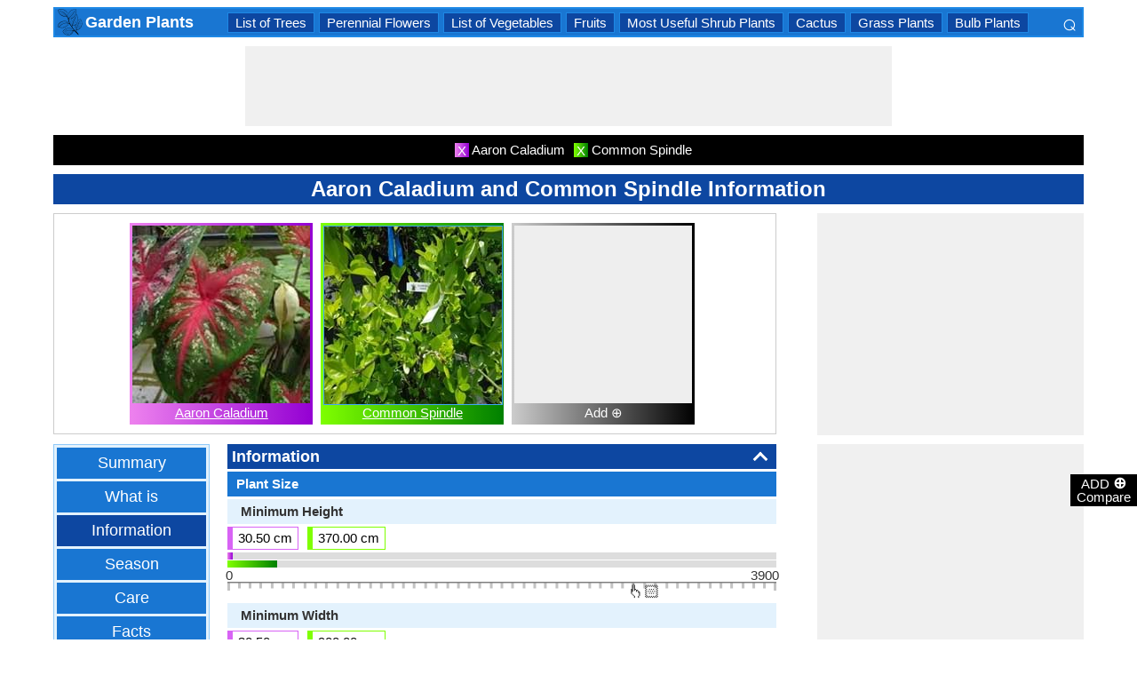

--- FILE ---
content_type: text/html; charset=utf-8
request_url: https://gardenplants.comparespecies.com/en/aaron-caladium-and-common-spindle-information/comparison-820-1753-4
body_size: 22881
content:


<!DOCTYPE html>
<html id="HTMLSiteMaster" lang="en" xmlns="http://www.w3.org/1999/xhtml" itemscope="" itemtype="http://schema.org/WebPage" prefix="og: http://ogp.me/ns#">
<head id="Head1"><meta property="og:type" content="website" /><meta property="og:image:width" content="300" /><meta property="og:image:height" content="300" /><meta name="twitter:card" content="summary" /><meta name="twitter:site" content="@swapsshah" /><title>
	Aaron Caladium and Common Spindle Information
</title><meta charset="utf-8" /><meta name="viewport" content="width=device-width, initial-scale=1, maximum-scale=6" />
    
    <style>
        .ContentPage{position:relative;width:100%;max-width:1200px;margin:0 auto;padding:0;background-color:#fff}.container{position:relative;width:100%;max-width:1200px;margin:0 auto;padding:0 20px;box-sizing:border-box}.column,.columns{float:left;box-sizing:border-box}.row{margin-bottom:10px}.container .one.column,.container .one.columns{width:2.5%}.container .two.columns{width:9%}.container .three.columns{width:15.5%}.container .four.columns{width:22%}.container .five.columns{width:25.5%}.container .six.columns{width:35%}.container .seven.columns{width:41.5%}.container .eight.columns{width:48%}.container .nine.columns{width:51.5%}.container .ten.columns{width:61%}.container .eleven.columns{width:67.5%}.container .twelve.columns{width:74%}.container .thirteen.columns{width:80.5%}.container .fourteen.columns{width:87%}.container .fifteen.columns{width:93.5%}.container .sixteen.columns{width:100%}.container .one-third.column{width:300px}.container .two-thirds.column{width:-webkit-calc(100% - 4% - 300px);width:-moz-calc(100% - 4% - 300px);width:calc(100% - 4% - 300px)}.container .offset-by-one{padding-left:6.5%}.container .offset-by-two{padding-left:13%}.container .offset-by-three{padding-left:14.5%}.container .offset-by-four{padding-left:26%}.container .offset-by-five{padding-left:32.5%}.container .offset-by-six{padding-left:39%}.container .offset-by-seven{padding-left:45.5%}.container .offset-by-eight{padding-left:52%}.container .offset-by-nine{padding-left:58.5%}.container .offset-by-ten{padding-left:65%}.container .offset-by-eleven{padding-left:71.5%}.container .offset-by-twelve{padding-left:78%}.container .offset-by-thirteen{padding-left:84.5%}.container .offset-by-fourteen{padding-left:91%}.container .offset-by-fifteen{padding-left:97.5%}.one-third-Adjustable-left.column{float:left;margin-right:10px;width:300px}.one-third-Adjustable.column{width:-webkit-calc(100% - 10px - 10px - 300px - 300px);width:-moz-calc(100% - 10px - 10px - 300px - 300px);width:calc(100% - 10px - 10px - 300px - 300px);margin-left:0}.one-third-Adjustable-right.column{float:left;margin-left:10px;width:300px}@media only screen and (min-width:1200px){.column,.columns{margin-left:4%}.column:first-child,.columns:first-child{margin-left:0}.row{margin-bottom:10px}}@media only screen and (max-width:1200px){.column,.columns{margin-left:4%}.column:first-child,.columns:first-child{margin-left:0}.row{margin-bottom:10px}}@media only screen and (min-width:768px) and (max-width:959px){.column,.columns{margin-left:4%}.column:first-child,.columns:first-child{margin-left:0}.row{margin-bottom:10px}.one-third-Adjustable-left.column{float:none;width:100%;margin-bottom:10px;margin-right:0}.one-third-Adjustable.column{width:-webkit-calc(100% - 10px - 300px);width:-moz-calc(100% - 10px - 300px);width:calc(100% - 10px - 300px);margin-left:0}}@media only screen and (max-width:767px){.column,.columns{margin-left:0}.row{margin-bottom:10px}.container .one.column,.container .one.columns,.container .two.columns,.container .three.columns,.container .four.columns,.container .five.columns,.container .six.columns,.container .seven.columns,.container .eight.columns,.container .nine.columns,.container .ten.columns,.container .eleven.columns,.container .twelve.columns,.container .thirteen.columns,.container .fourteen.columns,.container .fifteen.columns,.container .sixteen.columns,.container .one-third.column,.container .two-thirds.column{width:100%;margin-bottom:7px}.container .offset-by-one,.container .offset-by-two,.container .offset-by-three,.container .offset-by-four,.container .offset-by-five,.container .offset-by-six,.container .offset-by-seven,.container .offset-by-eight,.container .offset-by-nine,.container .offset-by-ten,.container .offset-by-eleven,.container .offset-by-twelve,.container .offset-by-thirteen,.container .offset-by-fourteen,.container .offset-by-fifteen{padding-left:0}.one-third-Adjustable-left.column{float:none;width:100%;margin-bottom:10px;margin-right:0}.one-third-Adjustable.column{width:100%;margin-bottom:10px}.one-third-Adjustable-right.column{float:none;margin-bottom:10px;width:100%;margin-left:0}}@media only screen and (min-width:480px) and (max-width:767px){.column,.columns{margin-left:0}.row{margin-bottom:10px}.container .one.column,.container .one.columns,.container .two.columns,.container .three.columns,.container .four.columns,.container .five.columns,.container .six.columns,.container .seven.columns,.container .eight.columns,.container .nine.columns,.container .ten.columns,.container .eleven.columns,.container .twelve.columns,.container .thirteen.columns,.container .fourteen.columns,.container .fifteen.columns,.container .sixteen.columns,.container .one-third.column,.container .two-thirds.column{width:100%;margin-bottom:10px}}.container:after{content:"\20";display:block;height:0;clear:both;visibility:hidden}@media only screen (min-width:1200px){}
    </style>        

   
    <style>
        body{font-size:15px;line-height:15px;color:#333;font-family:Arial}h1,h2,h3,h4{padding:5px 0;margin:0;color:#fff;line-height:24px;background-color:#0d47a1;text-align:center}h1{font-size:24px}h2{font-size:21px}h3{font-size:18px}h4{font-size:15px}p{text-align:justify;line-height:18px;margin:3px 0;-ms-word-wrap:break-word;word-wrap:break-word}a{color:#0d47a1}a:hover{color:#1976d2}img{padding:0;margin:0}table{border-collapse:collapse}table tr,table td,table th{margin:0;padding:0;border:0}select option{background-color:#fff}.DropDown{width:100%;padding:3px;font-size:15px;line-height:1;height:27px;overflow:hidden;background:#fff;border:1px solid #42a5f5;z-index:100;font-weight:700}textarea,input{border:1px #42a5f5 solid}ul{font-size:15px;text-align:left;padding-left:25px;line-height:15px;margin:5px 0}ul li::before{margin-left:-25px;color:#42a5f5;font-size:25px;vertical-align:middle}.Scrl{list-style:none;white-space:nowrap;overflow-x:auto;overflow-y:hidden;padding:0}.Scrl::-webkit-scrollbar{background-color:#ddd}.Scrl::-webkit-scrollbar-track{border:1px solid #fff}.Scrl::-webkit-scrollbar-thumb{background-color:#64b5f6}.Scrl::-webkit-scrollbar-thumb:hover{background-color:#1976d2;border:1px solid #eee}.Scrl::-webkit-scrollbar{height:6px}.header{border:2px solid #1e88e5;overflow:hidden;background-color:#1976d2;justify-content:space-between}.LogoImg{height:30px;width:30px;margin:0 2px}.WN{color:#fff;text-decoration:none;font-size:18px;font-weight:700;display:inline-flex;line-height:30px;white-space:nowrap}.WN:hover{color:#fff}.Flip{transform:scaleX(-1);font-size:27px;margin-right:6px;color:#fff}.SearchDiv{background-color:#1976d2;float:right;padding:3px}.HeaderList{margin-right:10px;margin-left:10px}.footer{border-top:5px solid #8a8181;border-bottom:5px solid #bdbcbc;background:#fff}ul.FooterMenu{margin:0 auto;padding:5px 0;text-align:center;border-top:5px solid #bdbcbc}ul.FooterMenu li{display:inline-table;padding:3px 0}ul.FooterMenu li::before{content:none;margin-left:0;color:#444;font-size:15px}ul.FooterMenu li a{font-size:13px;color:#444;font-weight:700;padding:3px}ul.FooterMenu li a:hover{color:#1976d2}.bgHL{background-color:#ddd}.W100{width:100%}.M3{margin:3px}.MT5{margin-top:5px}.MR5{margin-right:5px}.MR10{margin-right:10px}.MB5{margin-bottom:5px}.MB10{margin-bottom:10px}.ML8{margin-left:8px}.PT5{padding-top:5px}.fnt15{font-size:15px!important}.fnt18{font-size:18px!important}.fnt21{font-size:21px!important}.fr{float:right}.fl{float:left}.displayNone{display:none!important}.displayBlock{display:block!important}.InlineBlock{display:inline-block}.InlineDisplay{display:inline}.NoneDisplay{display:none}.displayFlexEvenly{display:flex;justify-content:space-evenly}.displayFlex{display:flex;justify-content:center}.displayFlexAlignCenter{display:flex;align-items:center}.txtCenter{text-align:center}.txtCenter input[type="checkbox"]{width:15px;height:15px;vertical-align:middle}.txtLeft{text-align:left}.Pointer{cursor:pointer}.clear{clear:both}.bgW{background-color:#fff}.RedCross{color:#f00!important;font-size:26px!important}.box{border:1px solid #ccc;text-align:center;padding:10px}.BoldLink{color:#0d47a1;font-weight:700}.Button{border:1px solid #1976d2;background-color:#0d47a1;text-align:center;font-weight:700;color:#fff;padding:0 20px}.Button:hover{background-color:#1976d2}.contentSection,.morelk,.LinkRowleft,.oneProduct10,.FMPProduct10,.FSPProduct10,#baseProduct10{float:left}ul.SuMn{list-style:none;margin:0 auto;padding:0;text-align:center}ul.SuMn li{display:inline-block;float:none;padding:3px 8px;margin:3px 0;border:1px solid #1e88e5;background-color:#1976d2;margin-right:1px}ul.SuMn li::before{content:none;margin-left:0;color:#fff;font-size:15px}ul.SuMn li:hover{background:#1976d2}ul.SuMn li.selectedli{background:#1976d2}ul.SuMn li a{font-size:15px;color:#fff;text-decoration:none}ul.SuMn li span{font-size:15px;color:#fff;text-decoration:none;font-weight:700}ul.SuMn li.PrevNext{background:#1976d2}.TabBG li{background-color:#0d47a1!important}.FMPProduct10,.FSPProduct10,#baseProduct10{width:100%}.imgProduct10{display:none;height:25px;border:1px solid #42a5f5;width:13%;float:right}.oneProduct10{position:absolute;max-height:242px;overflow-y:auto;overflow-x:hidden;max-width:269px;font-size:14px;line-height:1;z-index:100;background:#fff;color:#000;padding-left:5px;margin-top:27px;cursor:pointer}.OvGridParent{display:flex}.OVGrid{width:100%;max-width:100%;margin-left:20px;display:inline-block}.OVGrid h2,.OVGrid h3,.OVGrid h4{background-color:#e3f2fd;line-height:18px;margin:0 0 3px 0;color:#333;text-align:left}.OVGrid h2{padding:5px 5px;background:#0d47a1;color:#fff;font-size:18px}.OVGrid h3{padding:5px 10px;background:#1976d2;color:#fff;font-size:15px}.OVGrid h4{padding:5px 15px}.OVGrid a{float:right;padding-top:7px}.ProductNamesParent{position:sticky;top:0;z-index:500}.ProductNames{background-color:#000;color:#fff;font-size:15px;line-height:24px;width:inherit;margin:0 auto;text-align:center;padding:5px 0}.ContentCenter{display:flex!important;justify-content:center!important;align-items:center!important}.spec-header{position:relative;width:100%}.up{position:absolute;top:62%;right:12px;transform:translateY(-50%) rotate(-135deg);box-sizing:border-box;height:12px;width:12px;border-style:solid;border-width:0 3px 3px 0;transition:transform 200ms ease-in-out;cursor:pointer;color:#fff}.down{position:absolute;box-sizing:border-box;bottom:4%;height:12px;width:12px;border-style:solid;border-width:0 3px 3px 0;transform:rotate(45deg);transition:border-width 150ms ease-in-out;float:right;margin:0 15px 10px 10px;cursor:pointer;color:#fff;right:-2px}.ChartLinksContainer{background-color:#fce4ec;line-height:26px;border:1px solid #e1e1e1;padding:0 6px;color:#880e4f!important}.ImagesContainer{background:linear-gradient(to right,#ee82ee,#9400d3);padding:3px;display:inline-block;margin-right:5px;margin-bottom:5px}.AddButtonImageContainer{background:linear-gradient(to right,#ccc,#000);color:#fff;padding:3px;cursor:pointer;margin-top:5px}.AddImageButton{line-height:20px}.AddImageBigButton{height:150px;width:150px;background-color:#eee}.chartCanvas{width:500px;border:1px solid #dce8ed}.canvasBorder{border:1px solid #ccc}.visualizationContainer{margin:10px 10px 0 10px}.DownloadIcon{width:30px;height:30px;margin-bottom:-10px}.btnDownload{padding:6px;cursor:pointer;text-align:center;margin:0 2%}.btnCollection{margin:20px 10px 15px 10px}.btnPNG{background-color:#d32f2f;border:solid 1px #b71c1c;color:#fff}.btnJPG{background-color:#7b1fa2;border:solid 1px #4a148c;color:#fff}.btnSVG{background-color:#2e7d32;border:1px solid #1b5e20;color:#fff}.currentDownloadSize{font-weight:bold;border:8px solid #ff9800;padding:5px;margin:0 20px 10px 20px!important}.downloadSize{line-height:24px;padding:5px;margin-bottom:7px;cursor:pointer;margin:0 28px 10px 28px}.SmallTip{width:40px;border:2px solid #ff9800}.Sharediv{line-height:40px;background-color:#424242;color:#fff;font-size:18px}.modal{position:fixed;z-index:500;left:0;top:0;width:100%;height:100%;background-color:rgba(0,0,0,.4)}.modalContent{margin:0 auto;padding:6px;position:relative;background-color:#fafafa;width:fit-content;top:25%}.DownloadModelContent{width:275px;background-color:#fff}.aspectRatioContainer{text-align:left;padding:0}.InputContentTitle{font-size:21px;color:#212121;border-bottom:1px solid #ff9800;padding:2px}.aspectRatioLabel{margin-right:5px;font-weight:normal;font-size:18px}.aspectRatioDropdown{font-size:18px;margin-bottom:10px;width:100%!important}.dropDown{padding:5px;border:1px solid #ff9800;background-color:#fff!important}.sidenav{height:100%;width:0;position:fixed;z-index:2147483647!important;top:30px;right:0;background-color:#555;overflow-x:hidden;transition:.5s;padding-top:80px}.sidenav span{padding-left:5px;text-decoration:none;font-size:15px;transition:.3s}.sidenav .closebtn{position:absolute;top:4px;right:1px;font-size:36px;margin-left:50px;text-decoration:none;cursor:pointer;color:#fff}.oneProductSearch{position:absolute;max-height:242px;overflow-y:auto;overflow-x:hidden;width:228px;background:#fff;padding-left:5px;cursor:pointer}.AddtoCompareFixed{position:fixed;bottom:150px;right:0;z-index:300;text-align:center}.fadingTransition{visibility:hidden}.AddtoCompareFixedInner{padding:3px;background-color:#000;color:#fff;cursor:pointer;width:69px;margin:5px 0 0 0}.MoveTopBtn{border:1px solid #1976d2;background-color:#1976d2;width:100%}.GreyBG{background-color:#ddd}.Product1{background:linear-gradient(to right,#ee82ee,#9400d3)}.Product1Dark{background-color:#753783}.Product2{background:linear-gradient(to right,#7fff00,#008000)}.Product2Dark{background-color:#59b201}.Product3{background:linear-gradient(to right,#f00,#8b0000)}.Product3Dark{background-color:#be1bbe}.Product4{background:linear-gradient(to right,#ffa500,#ff4500)}.Product4Dark{background-color:#d36c46}.Product5{background:linear-gradient(to right,#add8e6,#00008b)}.Product5Dark{background-color:#00008b}.Product6{background-color:#2196f3}.Product6Dark{background-color:#1976d2}.BorderProduct1{border-color:#ee82ee}.BorderProduct2{border-color:#7fff00}.BorderProduct3{border-color:#f00}.BorderProduct4{border-color:#ff7f50}.BorderProduct5{border-color:#00008b}.bar{height:6px;margin:0}.ProdNameDate{width:60px;height:40px;white-space:normal;padding-left:3px;cursor:pointer;line-height:20px;font-size:15px}.ProductCircle{width:16px;height:16px;display:inline-block;margin-left:10px;vertical-align:text-bottom}.RemoveCloseX{text-align:center;vertical-align:middle;line-height:17px;cursor:pointer}.SVList{margin-bottom:10px;border:1px solid;line-height:18px}.SpecValueNumber{line-height:18px;color:#000;border:1px solid;font-size:15px;display:inline-block;margin-right:10px;position:relative;margin-bottom:3px}.SpecValueYesNo{font-size:21px;line-height:18px;color:#000;padding-top:2px;font-weight:bolder;border:1px solid;display:inline-block;margin-bottom:10px;margin-right:5px}.SpecValTextB15{margin-top:0;line-height:18px;border:1px solid;margin-bottom:10px}.SpecValueInner{margin-bottom:10px;border:1px solid;font-size:15px;font-weight:bold;margin-top:0;line-height:18px}.fontNormal{font-weight:normal!important}.morelk{text-align:right;font-weight:700;margin-top:5px}.contentSection{padding:5px 0;text-align:center}.contentSection a{vertical-align:top}.contentSection,.morelk,.imgActual{width:100%}.imgHyperlink{font-size:15px;line-height:18px;font-weight:700;margin:-5px 0 5px;background-color:#fff}.imgActual{background-color:#fff;border:1px solid #42a5f5;height:100%}.imgTwoColumn{width:47%}.Width90to45p{width:90px}.FourthLink{display:inline-block}.LinkRowleft{font-size:15px;line-height:24px;vertical-align:top;padding:0 7px}.LinkRowRight{width:45px}.row-default{background-color:#fff}.row-alternate{background-color:#e3f2fd}.txtContent{background:url(/images/Search.png) left center no-repeat;padding-left:25px;background-color:#fff;font-weight:700}.setHover:hover{font-weight:700}.searchImage{height:30px;width:30px;border:1px solid #42a5f5}.outerSearchDiv{height:32px;margin:1px 0}.info{margin:-20px 8px 0 8px;text-align:left;max-width:65%;display:inline-block;vertical-align:middle;max-height:28px;overflow:hidden}.seacrchBackround{background-color:#bbdefb}.BorderProduct1{border-color:#ee82ee}.ProdNamePanel{white-space:normal;padding-left:10px;cursor:pointer;font-size:16px;font-weight:bold}.ProductImage{padding:3px;display:inline-block;margin-right:5px}.PIImage{width:200px;height:200px;background-color:#eee}.PIOverviewImage{height:200px;background-color:#eee}.PIOverviewImage img{height:200px;width:200px}.PIName{padding:3px 0}.PIName a{color:#fff}.MenuItems{position:sticky;top:0;z-index:200;height:100%;padding-bottom:10px}.MenuItemsTop{top:35px!important}.MenuContainer{background-color:#e3f2fd;overflow:hidden;border:1px solid #90caf9;width:174px}.Menu{margin:0 auto;text-align:center}.Menu li{padding:5px 10px;margin:3px 3px;background:#1976d2}.Menu li:hover{background-color:#0d47a1}.Menu li a{font-size:18px;color:#fff;text-decoration:none;display:inline-block;padding:5px 10px}.Menu .SelectedMenu{background-color:#0d47a1}.H29F{height:29px}.allSb{border:1px solid #42a5f5;color:#42a5f5;font-size:22px;text-align:center;line-height:28px;cursor:pointer}.plCssOv{height:134px!important}.plCssCm{height:142px!important}.Ltx1{float:left;margin:0 5px 0 8px}.Mtx1{font-size:13px;margin:0 8px 0 0;float:right;color:#fff}.opso{width:105px;display:inline-block;margin:0 5px;border:1px solid #42a5f5;text-decoration:none;cursor:pointer;white-space:normal}.opso img{width:100px;height:100px}.oils{color:#fff;height:32px;word-wrap:break-word;background-color:#1976d2;font-weight:700;white-space:normal}.CPS{width:245px;display:inline-block;text-decoration:none;margin:0 5px}.isc{border:1px solid #42a5f5;width:45%;height:45%}.OPS{width:110px;display:inline-block;border:1px solid #42a5f5;cursor:pointer;white-space:normal;text-decoration:none;margin:0 5px}.Protrait{display:none}.OuterProgressBar{height:8px;background-color:#ddd;position:relative;width:100%;margin-bottom:1px}.InnerProgressBar{height:100%}.InnerProgressBarRange{height:100%;display:flex}.InnerMostProgressBarRange{height:100%;display:inline-block}.ProgressMarkers{width:100%;position:relative;margin-bottom:14px;margin-top:16px;background:url('/images/BarImage.png') no-repeat;background-size:100% 100%;height:10px;cursor:pointer}.ThumbPointer{position:absolute;transform:translate(-35%,25%);cursor:pointer;font-size:18px}.MinR{margin-left:-2px;float:left}.MaxR{margin-right:-3px;float:right}.BarProduct1{border-color:#d863f5;border-left:6px solid #d863f5;padding:3px 6px}.BarProduct2{border-color:#7fff00;border-left:6px solid #7fff00;padding:3px 6px}.BarProduct3{border-color:#f00;border-left:6px solid #f00;padding:3px 6px}.BarProduct4{border-color:#ff7f50;border-left:6px solid #ff7f50;padding:3px 6px}.BarProduct5{border-color:#00008b;border-left:6px solid #00008b;padding:3px 6px}.BackVoilet{background:linear-gradient(to right,#ee82ee,#9400d3)}.BackMagenta{background:linear-gradient(to right,#f00,#8b0000)}.BackGreen{background:linear-gradient(to right,#7fff00,#008000)}.BackOrange{background:linear-gradient(to right,#ffa500,#ff4500)}.BackGrey{background:linear-gradient(to right,#ccc,#000);color:#fff}.close{font-family:Arial;cursor:pointer;color:#fff;float:right;font-weight:bold;margin-right:6px;font-size:18px}.PopupHeading{line-height:27px;color:#fff;font-size:21px;font-weight:bold;padding:3px 0;border:1px solid #2196f3;background-color:#0d47a1}.btnPopUP{cursor:pointer;border:1px solid #1976d2;text-align:center;padding:5px 20px;font-weight:700;display:inline-block;background-color:#1976d2;color:#fff}.btnAnchor{color:#fff;text-decoration:none}.btnAnchor:hover,.btnPopUP:hover{color:#fff;background-color:#0d47a1}.PopProductImage{text-align:center;width:fit-content;margin:5px auto;border:2px solid #bbdefb}.GreenTickCross{color:#32cd32}.GreyTickCross{color:#ddd}.RedTickCross{color:#dc143c}.NavyTickCross{color:#303f9f}.DarkGreyTick{color:#555}.DarkGreyCross{color:#555}@media only screen and (max-width:1200px){.oneProduct10{width:256px;float:left;margin-left:-107px}.PIOverviewImage{max-width:500px}}@media only screen and (min-width:768px) and (max-width:959px){.FourthLink{display:none}.MenuContainer{width:100%!important}.PIOverviewImage{max-width:320px}.OvGridParent{flex-direction:column}.OVGrid{margin-left:0}.Menu li{display:inline-block}.opso{width:115px}.CPS{width:280px}.plCssCm{height:155px!important}}@media only screen and (max-width:767px){.imgHyperlink{font-size:15px}.Protrait{display:block}.Width90to45p{width:64px}.FourthLink{display:none}.MenuContainer{width:100%!important}.oneProduct1,.oneProduct2{width:159px}.oneProduct3 .info,.oneProduct4 .info{margin:-48px 0 0 35px}.searchImage{height:29px;width:29px}.oneProduct10 .outerSearchDiv .truncate{width:250px;white-space:nowrap;overflow:hidden;-ms-text-overflow:ellipsis;-o-text-overflow:ellipsis;text-overflow:ellipsis}.HeaderList{margin-right:5px;margin-left:5px}.oneProduct10{width:250px;margin-left:0;float:none}p a{line-height:24px}h1{font-size:21px}.DropDown{width:100%}ul.SuMn li{padding:0 5px}.HeaderList>ul.SuMn li{padding:3px 5px}.imgTwoColumn{width:46%}.box{border:0 solid #ccc;text-align:center;padding:0 5px}.clearwith10inMobile{width:100%;float:left;clear:both;padding:5px 0}.morelk{line-height:28px}.DownloadIcon{width:24px;height:24px;margin-right:5px;margin-bottom:-7px}.btnDownload{font-size:14px;padding:3px 5px}.btnCollection{margin-top:10px;margin-bottom:10px}.Menu li{display:inline-block}.Menu li a{padding:0}.PIOverviewImage{max-width:250px}.OvGridParent{flex-direction:column}.OVGrid{margin-left:0!important}.ProductNamesParent{top:-10px}.More{line-height:24px}.opso{width:110px}.CPS{width:220px}.plCssCm{height:130px!important}}@media only screen and (min-width:480px) and (max-width:767px){.Protrait{display:none}.Width90to45p{width:90px}.FourthLink{display:inline-block}.PIOverviewImage{max-width:400px}.oneProduct10{margin-left:0;float:none;width:458px}p a{line-height:24px}.DropDown{width:100%}.imgTwoColumn{width:46%}.productLink{width:395px}.opso{width:115px}.CPS{width:230px}}
    </style>        

    
    <style>
        .ResAdHR{width:728px;height:90px;margin:0 auto;text-align:center;background-color:#f0f0f0;clear:both}.ResInsHR{width:728px;height:90px}.ResAdHH{width:728px;height:90px;margin:0 auto;text-align:center;background-color:#f0f0f0;clear:both}.ResInsHH{width:728px;height:90px}.ResAdRH{width:300px;height:250px;margin:0 auto;text-align:center;background-color:#f0f0f0;clear:both;position:relative}.ResInsRH{width:300px;height:250px}.ResAdRHR{width:300px;height:250px;margin:0 auto;text-align:center;background-color:#f0f0f0;clear:both;position:relative}.ResInsRHR{width:300px;height:250px}.ResAdRHH{width:300px;height:250px;margin:0 auto;text-align:center;background-color:#f0f0f0;clear:both;position:relative}.ResInsRHH{width:300px;height:250px}.ResAdRR{width:300px;height:250px;margin:0 auto;text-align:center;background-color:#f0f0f0;clear:both;position:relative}.ResInsRR{width:300px;height:250px}.ResAdVH{max-width:300px;max-height:600px;margin:0 auto;text-align:center;background-color:#f0f0f0;clear:both}.ResInsVH{width:300px;height:600px}.ResAdVHR{max-width:300px;max-height:600px;margin:0 auto;text-align:center;background-color:#f0f0f0;clear:both}.ResInsVHR{width:300px;height:600px}.ResAdVHH{width:300px;height:600px;margin:0 auto;text-align:center;background-color:#f0f0f0;clear:both;position:relative}.ResInsVHH{width:300px;height:600px}.ResAdVR{width:300px;height:600px;margin:0 auto;text-align:center;background-color:#f0f0f0;clear:both;position:relative}.ResInsVR{width:300px;height:600px}@media only screen and (min-width:768px) and (max-width:959px){.ResAdRHR{width:728px;height:90px}.ResInsRHR{width:728px;height:90px}.ResAdRHH{width:728px;height:90px}.ResInsRHH{width:728px;height:90px}.ResAdVH{max-width:300px;max-height:600px}.ResInsVH{width:300px;height:600px}.ResAdVHR{max-width:728px;max-height:90px}.ResInsVHR{width:728px;height:90px}.ResAdVHH{width:728px;height:90px}.ResInsVHH{width:728px;height:90px}.ResAdVR{width:300px;height:600px}.ResInsVR{width:300px;height:600px}}@media only screen and (max-width:767px){.ResAdHR{width:300px;height:250px}.ResInsHR{width:300px;height:250px}.ResAdHH{width:320px;height:100px}.ResInsHH{width:320px;height:100px}.ResAdRHR{width:300px;height:250px}.ResInsRHR{width:300px;height:250px}.ResAdRHH{width:320px;height:100px}.ResInsRHH{width:320px;height:100px}.ResAdVH{max-width:300px;max-height:90px}.ResInsVH{width:300px;height:90px}.ResAdVHR{max-width:300px;max-height:250px}.ResInsVHR{max-width:300px;max-height:250px}.ResAdVHH{max-width:320px;max-height:100px}.ResInsVHH{max-width:320px;max-height:100px}.ResAdVR{width:300px;height:250px}.ResInsVR{width:300px;height:250px}}@media only screen and (max-width:767px) and (min-width:480px){.ResAdHR{width:300px;height:250px}.ResInsHR{width:300px;height:250px}.ResAdHH{width:320px;height:100px}.ResInsHH{width:320px;height:100px}.ResAdRHR{width:300px;height:250px}.ResInsRHR{width:300px;height:250px}.ResAdRHH{width:320px;height:100px}.ResInsRHH{width:320px;height:100px}.ResAdVH{max-width:300px;max-height:90px}.ResInsVH{width:300px;height:90px}.ResAdVHR{max-width:300px;max-height:250px}.ResInsVHR{max-width:300px;max-height:250px}.ResAdVHH{width:320px;height:100px}.ResInsVHH{width:320px;height:100px}.ResAdVR{width:300px;height:250px}.ResInsVR{width:300px;height:250px}}@media only screen and (max-width:767px){.ResAdRH,.ResInsRH{height:100px}}
    </style>

    <!--Adsense Page Level Ads-->
    <script async src="//pagead2.googlesyndication.com/pagead/js/adsbygoogle.js"></script>
    <script>
        (adsbygoogle = window.adsbygoogle || []).push({
            google_ad_client: "ca-pub-4783744004312893",
            enable_page_level_ads: true
        });
    </script>
    
    <link rel="amphtml" href="https://gardenplants.comparespecies.com/en/aaron-caladium-and-common-spindle-information/comparison-820-1753-4/amp" />
<meta itemprop="name" content="Aaron Caladium and Common Spindle Information" /><meta itemprop="description" content="You can compare &lt;a href=&#39;https://gardenplants.comparespecies.com/en/aaron-caladium-information/model-820-4&#39; Title=&#39;Aaron Caladium Information&#39;>Aaron Caladium Information&lt;/a> and &lt;a href=&#39;https://gardenplants.comparespecies.com/en/common-spindle-information/model-1753-4&#39; Title=&#39;Common Spindle Information&#39;>Common Spindle Information&lt;/a> on the basis of color, shape, size etc" /><meta itemprop="image" content="https://gardenplants.comparespecies.com/PImg/Aaron-Caladium-leaves820Med_300.jpg" /><meta property="og:title" content="Aaron Caladium and Common Spindle Information" /><meta property="og:description" content="You can compare &lt;a href=&#39;https://gardenplants.comparespecies.com/en/aaron-caladium-information/model-820-4&#39; Title=&#39;Aaron Caladium Information&#39;>Aaron Caladium Information&lt;/a> and &lt;a href=&#39;https://gardenplants.comparespecies.com/en/common-spindle-information/model-1753-4&#39; Title=&#39;Common Spindle Information&#39;>Common Spindle Information&lt;/a> on the basis of color, shape, size etc" /><meta property="og:url" content="gardenplants.comparespecies.com/en/aaron-caladium-and-common-spindle-information/comparison-820-1753-4" /><meta property="og:image" content="https://gardenplants.comparespecies.com/PImg/Aaron-Caladium-leaves820Med_300.jpg" /><meta name="twitter:title" content="Aaron Caladium and Common Spindle Information" /><meta name="twitter:description" content="You can compare &lt;a href=&#39;https://gardenplants.comparespecies.com/en/aaron-caladium-information/model-820-4&#39; Title=&#39;Aaron Caladium Inform..." /><meta name="twitter:image" content="https://gardenplants.comparespecies.com/PImg/Aaron-Caladium-leaves820Med_300.jpg" /><meta itemprop="name" content="Aaron Caladium and Common Spindle Information" /><meta itemprop="description" content="You can compare &lt;a href=&#39;https://gardenplants.comparespecies.com/en/aaron-caladium-information/model-820-4&#39; Title=&#39;Aaron Caladium Information&#39;>Aaron Caladium Information&lt;/a> and &lt;a href=&#39;https://gardenplants.comparespecies.com/en/common-spindle-information/model-1753-4&#39; Title=&#39;Common Spindle Information&#39;>Common Spindle Information&lt;/a> on the basis of color, shape, size etc" /><meta itemprop="image" content="https://gardenplants.comparespecies.com/PImg/Aaron-Caladium-leaves820Med_300.jpg" /><meta property="og:title" content="Aaron Caladium and Common Spindle Information" /><meta property="og:description" content="You can compare &lt;a href=&#39;https://gardenplants.comparespecies.com/en/aaron-caladium-information/model-820-4&#39; Title=&#39;Aaron Caladium Information&#39;>Aaron Caladium Information&lt;/a> and &lt;a href=&#39;https://gardenplants.comparespecies.com/en/common-spindle-information/model-1753-4&#39; Title=&#39;Common Spindle Information&#39;>Common Spindle Information&lt;/a> on the basis of color, shape, size etc" /><meta property="og:url" content="gardenplants.comparespecies.com/en/aaron-caladium-and-common-spindle-information/comparison-820-1753-4" /><meta property="og:image" content="https://gardenplants.comparespecies.com/PImg/Aaron-Caladium-leaves820Med_300.jpg" /><meta name="twitter:title" content="Aaron Caladium and Common Spindle Information" /><meta name="twitter:description" content="You can compare &lt;a href=&#39;https://gardenplants.comparespecies.com/en/aaron-caladium-information/model-820-4&#39; Title=&#39;Aaron Caladium Inform..." /><meta name="twitter:image" content="https://gardenplants.comparespecies.com/PImg/Aaron-Caladium-leaves820Med_300.jpg" />
<!-- Google tag (gtag.js) -->
<script async src="https://www.googletagmanager.com/gtag/js?id=G-GVPWJREQLD"></script>
<script>
  window.dataLayer = window.dataLayer || [];
  function gtag(){dataLayer.push(arguments);}
  gtag('js', new Date());

  gtag('config', 'G-GVPWJREQLD');
</script>
<meta name="description" content="You can compare &lt;a href=&#39;https://gardenplants.comparespecies.com/en/aaron-caladium-information/model-820-4&#39; Title=&#39;Aaron Caladium Information&#39;>Aaron Caladium Information&lt;/a> and &lt;a href=&#39;https://gardenplants.comparespecies.com/en/common-spindle-information/model-1753-4&#39; Title=&#39;Common Spindle Information&#39;>Common Spindle Information&lt;/a> on the basis of color, shape, size etc" /><meta name="keywords" content="Aaron Caladium information, height, width, leaf color, summer, spring, winter, fall, flower, shape, Color" /></head>
<body>
    <div id="fb-root"></div>
    <form method="post" action="./comparison-820-1753-4" id="form1">
<div class="aspNetHidden">
<input type="hidden" name="__VIEWSTATE" id="__VIEWSTATE" value="Tq1al1vy1fYzgws8UUbMdDHuFbcWFHOwL3Y3mnj3gjCNtlLAiF/51qt7V8Ga+RwwUdU0aQuNZ36w+mhAjZCvpebk6A+pDnq3sidP9DDR4ls=" />
</div>

<div class="aspNetHidden">

	<input type="hidden" name="__VIEWSTATEGENERATOR" id="__VIEWSTATEGENERATOR" value="CB5E97E0" />
	<input type="hidden" name="__EVENTVALIDATION" id="__EVENTVALIDATION" value="Bv6tNhZnl0lzlP+JTsFxMInVQA5asjx3ftEMGKaUnrSHDJkNdZGH8CayaAlK8R+KqCCzyHnZ5A0PeqohxPXTFf+0Wvc7PHFKO9MmHjvPTZMY+5AVmYf2N9uj82Qwqu3b6sZw6CtohI9ZsYhw1gDvWBSzfcHLmZIYRHFG25zR27Cn/S1vjJ82chGxRzHFVGu7ZYm7Dt5BPh2mOQ2Lt5ockodoUKfN9ySZsux056VqD9adDW1tXp7xUQLW7JCA9kbGSJDAXYdbWvI0K3AMApcYcg==" />
</div>
        <input type="hidden" name="ctl00$HDField1" id="HDField1" />

        <div id="mySidenav" class="sidenav">
            <span class="closebtn" onclick="closeNav()">&times;</span>
            <div id="SearchCmp" style="margin-left: 16px; margin-right: 16px;">
                

<div id="baseProduct6" class="Par">
    <div class="FMPProduct6">
        <div id="SubDuv1" class="FSPProduct6">
            <input name="ctl00$SearchProduct$Product6" type="text" id="Product6" class="txtContent W100 H29F" aria-label="Search Box" onkeyup="javascript:GetProductsList(this.id, event);" autocomplete="off" />
            <input type="hidden" name="ctl00$SearchProduct$HiddenProduct10" id="HiddenProduct10" />
        </div>
        <div class="GapProduct6"></div>
    </div>
    <div id="AddProdDD">
    </div>
</div>

<br />

<div id="SearchProduct_product1" class="Product1" style="height:50px;display:block;">
    <img src="https://gardenplants.comparespecies.com/PImg/Aaron-Caladium-leaves820Normal_200.jpg" id="SearchProduct_Img1" height="50" width="50" class="BorderProduct1 fl" alt="Aaron Caladium" />
    <div id="SearchProduct_SPProduct1" class="ProdNamePanel fl" style="line-height:45px;">Aaron Caladium</div>
    <div id="SearchProduct_rem1" class="Pointer font21 Pointer fr" onclick="CompareNow(&quot;820&quot;);" title="Remove Aaron Caladium !">☒</div>
</div>

<br />

<div id="SearchProduct_product2" class="Product2" style="height:50px;display:block;">
    <img src="https://gardenplants.comparespecies.com/PImg/Common-Spindle-plant1753Normal_200.jpg" id="SearchProduct_Img2" height="50" width="50" class="BorderProduct1 fl" alt="Common Spindle" />
    <div id="SearchProduct_SPProduct2" class="ProdNamePanel fl" style="line-height:45px;">Common Spindle</div>
    <div id="SearchProduct_rem2" class="Pointer font21 Pointer fr" onclick="CompareNow(&quot;1753&quot;);" title="Remove Common Spindle !">☒</div>
</div>

<br />



<br />



<br />



            </div>
        </div>

        <div class="AddtoCompareFixed">
            <button onclick="topFunction(); return false;" class="Pointer AddtoCompareFixedInner fadingTransition MoveTopBtn" id="topBtn">Top</button>
            <div class="AddtoCompareFixedInner Pointer" onclick="openNav();">
                ADD <span style="font-weight: bold; font-size: 18px;">⊕</span><br />
                Compare
            </div>
        </div>

        <div class="ContentPage">
            <div class='container row pt12'>
                <div class='sixteen columns'>
                    <div class='displayFlexAlignCenter header' id="header">
                        <a href="https://gardenplants.comparespecies.com/" id="WebsiteUrl" class="WN">
                            <img src="https://gardenplants.comparespecies.com/PImg/InstanceImages/Logo.png" id="WebsiteLogo" class="LogoImg" alt="Garden Plants Comparison Image" title="Garden Plants Comparison" />
                            <span id="L_Name" title="Garden Plants Comparison">Garden Plants</span>
                        </a>

                        

<div class="Scrl HeaderList">
    <ul id="UC_CategoryMenu_CategoryContent" class="SuMn txtCenter W100 TabBG" onscroll="MaintainScrollPosition();">
        
                <li><a href='https://gardenplants.comparespecies.com/en/list-of-trees/style-15' title='List of Trees'>List of Trees</a></li>
            
                <li><a href='https://gardenplants.comparespecies.com/en/perennial-flowers/style-2' title='Perennial Flowers'>Perennial Flowers</a></li>
            
                <li><a href='https://gardenplants.comparespecies.com/en/list-of-vegetables/style-9' title='List of Vegetables'>List of Vegetables</a></li>
            
                <li><a href='https://gardenplants.comparespecies.com/en/fruits/style-14' title='Fruits'>Fruits</a></li>
            
                <li><a href='https://gardenplants.comparespecies.com/en/most-useful-shrub-plants/style-5' title='Most Useful Shrub Plants'>Most Useful Shrub Plants</a></li>
            
                <li><a href='https://gardenplants.comparespecies.com/en/cactus/style-27' title='Cactus'>Cactus</a></li>
            
                <li><a href='https://gardenplants.comparespecies.com/en/grass-plants/style-8' title='Grass Plants'>Grass Plants</a></li>
            
                <li><a href='https://gardenplants.comparespecies.com/en/bulb-plants/style-26' title='Bulb Plants'>Bulb Plants</a></li>
            
    </ul>
</div>

                        <span class="Pointer Flip" onclick="ShowSearchBox();">⌕</span>
                    </div>
                    <div id="SearchDiv" class="displayNone SearchDiv">
                        

<div id="baseProduct10">
    <div class="FMPProduct10">
        <div id="SubDuv1" class="FSPProduct10 BRNone">
            <input name="ctl00$SearchBox_ProductCommon$Product10" type="text" id="Product10" class="txtContent H29F" onkeyup="javascript:callMe(this.id,event);" autocomplete="off" placeholder="Find Your Plant!" />
            <input type="hidden" name="ctl00$SearchBox_ProductCommon$HiddenProduct10" id="HiddenProduct10" />
        </div>
        <div class="GapProduct10"></div>
        <div onmouseup="javascript:retriveInitialList(this.id,0);" id="imgProduct10" class="imgProduct10 allSb fl">▼</div>
    </div>
    <div id="divProduct10" class="oneProduct10">
    </div>
</div>

                    </div>
                </div>
            </div>

            <div class='container row'>
                <div class="sixteen columns">
                    <div class="ResAdHH">
                        <script async="async" src="//pagead2.googlesyndication.com/pagead/js/adsbygoogle.js"
                            crossorigin="anonymous"></script>
                        <ins class="adsbygoogle ResInsHH InlineBlock" data-ad-client="ca-pub-4783744004312893" data-ad-slot="8567950570"></ins>
                        <script>(adsbygoogle = window.adsbygoogle || []).push({});</script>
                    </div>
                </div>
            </div>
        </div>

        
    <input type="hidden" name="ctl00$MC$CPage" id="MC_CPage" value="820|1753" />

    <input type="hidden" name="ctl00$MC$ProductIds" id="ProductIds" value="820|1753" />
    <input type="hidden" name="ctl00$MC$PrimaryId" id="PrimaryId" value="4" />

    <div class="ContentPage">
        <div class="container ProductNamesParent row">
            <div id="MC_prodNamesColorPanel" class="ProductNames Scrl"><span><div class="ProductCircle Product1">
        <div id="820" title="Remove Aaron Caladium !" onclick='CompareNow(this.id);' class="RemoveCloseX">X</div>
</div>
                    Aaron Caladium<div class="ProductCircle Product2">
        <div id="1753" title="Remove Common Spindle !" onclick='CompareNow(this.id);' class="RemoveCloseX">X</div>
</div>
                    Common Spindle</span></div>
        </div>
        <div class="container row">
            <div class="sixteen columns">
                <div class="txtCenter">
                    <span id="MC_COMPARE_H1_txt"><h1>Aaron Caladium and Common Spindle Information</h1></span>
 

                </div>
            </div>
        </div>

        

        <div id="MC_DefaultContainer" class="container row Mt10">
            <div class="two-thirds column box">
                

<div class="Scrl">
    <div id="MC_CPR_ProductSection1" class="ProductImage Product1">
        <div class="PIImage">
            <img id="MC_CPR_Img1" src="https://gardenplants.comparespecies.com/PImg/Aaron-Caladium-leaves820Normal_200.jpg" alt="-" style="height:200px;width:200px;" />
        </div>
        <div class="PIName">
            <a id="MC_CPR_HL_P1" title="Aaron Caladium" href="https://gardenplants.comparespecies.com/en/aaron-caladium-information/model-820-4">Aaron Caladium</a>
        </div>
    </div>
    <div id="MC_CPR_ProductSection2" class="ProductImage Product2">
        <div class="PIImage">
            <img id="MC_CPR_Img2" class="imgActual" src="https://gardenplants.comparespecies.com/PImg/Common-Spindle-plant1753Normal_200.jpg" alt="-" style="height:200px;width:200px;" />
        </div>
        <div class="PIName">
            <a id="MC_CPR_HL_P2" title="Common Spindle" href="https://gardenplants.comparespecies.com/en/common-spindle-information/model-1753-4">Common Spindle</a>
        </div>
    </div>
    
    
    
    <div id="MC_CPR_AddToCompareSection" class="ProductImage BackGrey Pointer" onclick="openNav();">
        <div class="PIImage">
        </div>
        <div class="PIName">
            <div title="Add To Compare" class="Pointer">Add ⊕ </div>
        </div>
    </div>
</div>

            </div>

            <div class="one-third column">
                <div class="ResAdRH">
                    <script async="async" src="//pagead2.googlesyndication.com/pagead/js/adsbygoogle.js"
                        crossorigin="anonymous"></script>
                    <ins class="adsbygoogle ResInsRH InlineBlock" data-ad-client="ca-pub-4783744004312893" data-ad-slot="5941787239"></ins>
                    <script>(adsbygoogle = window.adsbygoogle || []).push({});</script>
                </div>
            </div>
        </div>

        <div class="container row">
            <div class="two-thirds column">
                <div class="OvGridParent">
                    <div class="MenuItems MenuItemsTop">
                        

<div class="MenuContainer">
    <ul class="Menu Scrl">
        
                <li class='li'>
                    <a href='../../en/compare-aaron-caladium-and-common-spindle/comparison-820-1753-0' title='Compare Aaron Caladium and Common Spindle'>Summary</a>
                </li>
            
                <li class='li'>
                    <a href='../../en/what-is-aaron-caladium-and-common-spindle/comparison-820-1753-3' title='What is Aaron Caladium and Common Spindle?'>What is</a>
                </li>
            
                <li class='SelectedMenu'>
                    <a href='../../en/aaron-caladium-and-common-spindle-information/comparison-820-1753-4' title='Aaron Caladium and Common Spindle Information'>Information</a>
                </li>
            
                <li class='li'>
                    <a href='../../en/aaron-caladium-and-common-spindle-season/comparison-820-1753-5' title='Aaron Caladium and Common Spindle Season'>Season</a>
                </li>
            
                <li class='li'>
                    <a href='../../en/aaron-caladium-and-common-spindle-care/comparison-820-1753-6' title='Aaron Caladium and Common Spindle Care'>Care</a>
                </li>
            
                <li class='li'>
                    <a href='../../en/aaron-caladium-and-common-spindle-facts/comparison-820-1753-8' title='Aaron Caladium and Common Spindle Facts'>Facts</a>
                </li>
            
                <li class='li'>
                    <a href='../../en/aaron-caladium-and-common-spindle-benefits/comparison-820-1753-7' title='Aaron Caladium and Common Spindle Benefits'>Benefits</a>
                </li>
            
                <li class='li'>
                    <a href='../../en/scientific-name-of-aaron-caladium-and-common-spindle/comparison-820-1753-9' title='Aaron Caladium and Common Spindle Scientific Name'>Scientific Name</a>
                </li>
            
                <li class='li'>
                    <a href='../../en/scientific-classification-of-aaron-caladium-and-common-spindle/comparison-820-1753-10' title='Aaron Caladium vs Common Spindle Scientific Classification'>Classification</a>
                </li>
            
                <li class='li'>
                    <a href='../../en/about-aaron-caladium-and-common-spindle/comparison-820-1753-999' title='About Aaron Caladium and Common Spindle'>All</a>
                </li>
            
    </ul>
</div>

                    </div>
                    <div id="dataRegion" class="OVGrid"></span></span>
                                    <div class='spec-header'>
                                        <h2>Information</h2>

                                        <div class= up onclick='toggleAccordion(this)'></div>
                                    </div>

                                    <span class=InlineDisplay><h3>Plant Size</h3><h4>Minimum Height</h4><span class='SpecValueNumber BarProduct1'>30.50 cm</span><span class='SpecValueNumber BarProduct2'>370.00 cm</span>
<div class='OuterProgressBar'><div class='InnerProgressBar Product1' style='width:1%;'></div></div><div class='OuterProgressBar'><div class='InnerProgressBar Product2' style='width:9%;'></div></div>
<span class="MinR">0</span>
<span class="MaxR">3900</span>
<div class="ProgressMarkers" onclick="ImgScaleClick(event, this, 4, '820|1753', 1, 3, 3, 3)">
    <span class="ThumbPointer" style="left:75%">👆🏻</span>
</div><h4>Minimum Width</h4><span class='SpecValueNumber BarProduct1'>30.50 cm</span><span class='SpecValueNumber BarProduct2'>900.00 cm</span>
<div class='OuterProgressBar'><div class='InnerProgressBar Product1' style='width:0%;'></div></div><div class='OuterProgressBar'><div class='InnerProgressBar Product2' style='width:14%;'></div></div>
<span class="MinR">0</span>
<span class="MaxR">6350</span>
<div class="ProgressMarkers" onclick="ImgScaleClick(event, this, 4, '820|1753', 1, 3, 4, 3)">
    <span class="ThumbPointer" style="left:100%">👆🏻</span>
</div><h3>Plant Color</h3><h4>Flower Color</h4><div class="SpecValTextB15 BarProduct1 ">
    White, Green
</div>
<div class="SpecValTextB15 BarProduct2 ">
    Yellow green
</div>
<h4>Flower Color Modifier</h4><div class="SpecValueInner BarProduct1">
    Bicolor
</div><div class="SpecValueInner BarProduct2">
    -
</div><h4>Fruit Color</h4><div class="SpecValTextB15 BarProduct1 ">
    Green
</div>
<div class="SpecValTextB15 BarProduct2 ">
    Orange
</div>
<h4>Leaf Color in Spring</h4><div class="SpecValTextB15 BarProduct1 ">
    Gray Green
</div>
<div class="SpecValTextB15 BarProduct2 ">
    Green
</div>
<h4>Leaf Color in Summer</h4><div class="SpecValTextB15 BarProduct1 ">
    Gray Green
</div>
<div class="SpecValTextB15 BarProduct2 ">
    Green
</div>
<h4>Leaf Color in Fall</h4><div class="SpecValTextB15 BarProduct1 ">
    Gray Green
</div>
<div class="SpecValTextB15 BarProduct2 ">
    Yellow, Red, Yellow green
</div>
<h4>Leaf Color in Winter</h4><div class="SpecValTextB15 BarProduct1 ">
    Light Green
</div>
<div class="SpecValTextB15 BarProduct2 ">
    -
</div>
<h3>Shape</h3><h4>Leaf Shape</h4><div class="SpecValueInner BarProduct1">
    Linear
</div><div class="SpecValueInner BarProduct2">
    Ovate
</div><h3>Thorns</h3><div class="SpecValueYesNo BarProduct1">
    <span class="GreyTickCross">✔</span>
    <span class="RedTickCross">✘</span>
</div>
<div class="SpecValueYesNo BarProduct2">
    <span class="GreyTickCross">✔</span>
    <span class="RedTickCross">✘</span>
</div>
</span></span></span></span></span></span></div>
                </div>
            </div>
            <div class="one-third column">
                <div class="ResAdVR">
                    <script async="async" src="//pagead2.googlesyndication.com/pagead/js/adsbygoogle.js"
                        crossorigin="anonymous"></script>
                    <!-- CMP_Responsive_SIDE -->
                    <ins class="adsbygoogle ResInsVR InlineBlock"
                        data-ad-client="ca-pub-4783744004312893"
                        data-ad-slot="6460661980"></ins>
                    <script>
                        (adsbygoogle = window.adsbygoogle || []).push({});
                    </script>
                </div>
            </div>
        </div>
        <div id="end"></div>
        <div class="container row">
            
        </div>

        

        <div class="container row">
            <div class="sixteen columns box">
                <div id="MC_COMPARE_section2_txt"><h2 >Aaron Caladium and Common Spindle Color</h2><p>Have you ever wondered that the beauty of any plant lies in its color! Different varieties of plants have different shades of color. You can compare <a href='https://gardenplants.comparespecies.com/en/aaron-caladium-information/model-820-4' Title='Aaron Caladium Information'>Aaron Caladium Information</a> and <a href='https://gardenplants.comparespecies.com/en/common-spindle-information/model-1753-4' Title='Common Spindle Information'>Common Spindle Information</a> on the basis of color, shape, size etc. Following is the Aaron Caladium and Common Spindle color information:</p><p>Aaron Caladium color:</p><ul><li><p>Aaron Caladium flower color: White and Green </p></li><li><p>Aaron Caladium leaf color: Gray Green</p></li><li><p>Aaron Caladium fruit color: Green</p></li></ul><p>Common Spindle color:</p><ul><li><p>Common Spindle flower color: Yellow green</p></li><li><p>Common Spindle leaf color: Green</p></li><li><p>Common Spindle fruit color: Orange</p></li></ul><p>You certainly want your garden to bloom beautifully with a variety of flowers and colors. So go ahead and compare other garden plants on the basis of color of leaf, flower, fruit, etc..</p></div>


            </div>
        </div>
        <div class="container row">
            <div class="sixteen columns box">
                <a href="https://gardenplants.comparespecies.com/en/compare-bulb-plants/comparecategory-26" id="MC_ComparisionImage_HML" class="Pointer">
    <h2 id="MC_ComparisionImage_Par" class="W100 fl">
        <span id="MC_ComparisionImage_Header" class="Ltx1">Compare Bulb Plants</span>
        <span id="MC_ComparisionImage_TopMore" class="Mtx1">» More</span>
    </h2>
</a>

<div id="MC_ComparisionImage_ComparisonContents" class="Scrl contentSection" onscroll="ImageLazyLoader();">
    
            <a title="Compare Aaron Caladium and Glory of the Snow" class="CPS" href="../compare-aaron-caladium-and-glory-of-the-snow/comparison-820-826-0"><img class="isc fl" data-echo="https://gardenplants.comparespecies.com/PImg/Aaron-Caladium-leaves820Small_100.jpg" src="/images/load.jpg" alt="-" /><img class="isc fr" data-echo="https://gardenplants.comparespecies.com/PImg/glory-of-the-snow-plant826Small_100.jpg" src="/images/load.jpg" alt="-" />
                    <div class="W100 oils ContentCenter">Aaron Caladium and Glory of the Snow</div>
            </a>
        
            <a title="Compare Aaron Caladium and Clivia" class="CPS" href="../compare-aaron-caladium-and-clivia/comparison-820-827-0"><img class="isc fl" data-echo="https://gardenplants.comparespecies.com/PImg/Aaron-Caladium-leaves820Small_100.jpg" src="/images/load.jpg" alt="-" /><img class="isc fr" data-echo="https://gardenplants.comparespecies.com/PImg/Clivia-Plant827Small_100.jpg" src="/images/load.jpg" alt="-" />
                    <div class="W100 oils ContentCenter">Aaron Caladium and Clivia</div>
            </a>
        
            <a title="Compare Aaron Caladium and Colchicum" class="CPS" href="../compare-aaron-caladium-and-colchicum/comparison-820-828-0"><img class="isc fl" data-echo="https://gardenplants.comparespecies.com/PImg/Aaron-Caladium-leaves820Small_100.jpg" src="/images/load.jpg" alt="-" /><img class="isc fr" data-echo="https://gardenplants.comparespecies.com/PImg/Colchicum-Plant828Small_100.jpg" src="/images/load.jpg" alt="-" />
                    <div class="W100 oils ContentCenter">Aaron Caladium and Colchicum</div>
            </a>
        
    <a id="MC_ComparisionImage_MoreImgLink" class="OPS" href="https://gardenplants.comparespecies.com/en/compare-bulb-plants/comparecategory-26"><span id="MC_ComparisionImage_MoreImagelist" class="ContentCenter plCssCm">&#187; More Compare Bulb Plants</span></a>
</div>

            </div>
        </div>
        <div class="container row">
            <div class="sixteen columns box">
                <div id="MC_COMPARE_section3_txt"><h2 >Aaron Caladium and Common Spindle Height</h2><p>For gardening, it’s not necessary to have big landscapes to have a great garden design plan. Small terrace spaces can also be converted to a beautiful garden. For this reason you must be aware of the plant size i.e  plant height. Aaron Caladium and Common Spindle height and width are the main parameters to consider in Aaron Caladium and Common Spindle information. Aaron Caladium height is 30.50 cm and width is 30.50 cm. Whereas, Common Spindle height is 370.00 cm and width is 900.00 cm</p><h3>Aaron Caladium and Common Spindle Shape</h3><p>One can learn more about <a href='https://gardenplants.comparespecies.com/en/aaron-caladium-and-common-spindle-facts/comparison-820-1753-8' Title='Aaron Caladium and Common Spindle Facts'>Aaron Caladium and Common Spindle Facts</a>, which includes Aaron Caladium and Common Spindle shape. The shape of a plant relates to the shape of its leaf, shape of its fruit or the flower shape. Leaf shapes can be of many kinds, oblovate, linear, oval, globe shaped, etc. Leaf shape of Aaron Caladium is Linear and  leaf shape of Common Spindle is Ovate.</p><h3>Aaron Caladium and Common Spindle Thorns</h3><p>Thorns are basically hard structures which the plant posses in order to deter animals from eating plant material. They are also called as spines. Not all the plants have thorns; some plants have thorns and some don’t. Thus Aaron Caladium and Common Spindle Thorns is an important aspect. Aaron Caladium does not have thorns  and Common Spindle does not have thorns. </p></div>


            </div>
        </div>
        
        
        
        
        <div class="container row">
            <div class="sixteen columns box">
                <a href="https://gardenplants.comparespecies.com/en/bulb-plants/style-26" id="MC_OverviewImage_HML" class="Pointer">
    <h2 id="MC_OverviewImage_Par" class="W100 fl">
        <span id="MC_OverviewImage_Header" class="Ltx1">Bulb Plants</span>
        <span id="MC_OverviewImage_TopMore" class="Mtx1">» More</span>
    </h2>
</a>

<div id="MC_OverviewImage_ImageContents" class="Scrl contentSection" onscroll="ImageLazyLoader();">
    
            <a id="MC_OverviewImage_OverviewImages_ImgLink_0" title="Camassia Plant" class="opso" href="https://gardenplants.comparespecies.com/en/camassia-plant/model-822-0"><img data-echo="https://gardenplants.comparespecies.com/PImg/Camassia-leaves822Small_100.jpg" src="/images/load.jpg" alt="​&lt;%# Eval(&quot;AltText&quot;) %>" />
                    <div class="oils ContentCenter">Camassia</div>
            </a>
        
            <a id="MC_OverviewImage_OverviewImages_ImgLink_1" title="Camas Plant" class="opso" href="https://gardenplants.comparespecies.com/en/camas-plant/model-823-0"><img data-echo="https://gardenplants.comparespecies.com/PImg/Camas-plant823Small_100.jpg" src="/images/load.jpg" alt="​&lt;%# Eval(&quot;AltText&quot;) %>" />
                    <div class="oils ContentCenter">Camas</div>
            </a>
        
            <a id="MC_OverviewImage_OverviewImages_ImgLink_2" title="Canna Plant" class="opso" href="https://gardenplants.comparespecies.com/en/canna-plant/model-824-0"><img data-echo="https://gardenplants.comparespecies.com/PImg/Canna824Small_100.jpg" src="/images/load.jpg" alt="​&lt;%# Eval(&quot;AltText&quot;) %>" />
                    <div class="oils ContentCenter">Canna</div>
            </a>
        
            <a id="MC_OverviewImage_OverviewImages_ImgLink_3" title="Chionodoxa Plant" class="opso" href="https://gardenplants.comparespecies.com/en/chionodoxa-plant/model-825-0"><img data-echo="https://gardenplants.comparespecies.com/PImg/Chionodoxa825Small_100.jpg" src="/images/load.jpg" alt="​&lt;%# Eval(&quot;AltText&quot;) %>" />
                    <div class="oils ContentCenter">Chionodoxa</div>
            </a>
        
            <a id="MC_OverviewImage_OverviewImages_ImgLink_4" title="Glory of the Snow Plant" class="opso" href="https://gardenplants.comparespecies.com/en/glory-of-the-snow-plant/model-826-0"><img data-echo="https://gardenplants.comparespecies.com/PImg/glory-of-the-snow-plant826Small_100.jpg" src="/images/load.jpg" alt="​&lt;%# Eval(&quot;AltText&quot;) %>" />
                    <div class="oils ContentCenter">Glory of the Snow</div>
            </a>
        
            <a id="MC_OverviewImage_OverviewImages_ImgLink_5" title="Clivia Plant" class="opso" href="https://gardenplants.comparespecies.com/en/clivia-plant/model-827-0"><img data-echo="https://gardenplants.comparespecies.com/PImg/Clivia-Plant827Small_100.jpg" src="/images/load.jpg" alt="​&lt;%# Eval(&quot;AltText&quot;) %>" />
                    <div class="oils ContentCenter">Clivia</div>
            </a>
        
    <a id="MC_OverviewImage_MoreImgLink" class="opso" href="https://gardenplants.comparespecies.com/en/bulb-plants/style-26"><span id="MC_OverviewImage_MoreImagelist" class="ContentCenter plCssOv">&#187; More Bulb Plants</span></a>
</div>

            </div>
        </div>
        <div class='container row'>
            <div class="sixteen columns">
                <div class="ResAdHR">
                    <script async="async" src="//pagead2.googlesyndication.com/pagead/js/adsbygoogle.js"
                        crossorigin="anonymous"></script>
                    <ins class="adsbygoogle ResInsHR InlineBlock" style="display: inline-block" data-ad-client="ca-pub-4783744004312893" data-ad-slot="6460661980"></ins>
                    <script>(adsbygoogle = window.adsbygoogle || []).push({});</script>
                </div>
            </div>
        </div>
        
        
        
        
        

        <div class="container row">
            <div class="eight columns box">
                <a id="MC_OverviewImageList_HL_MoreLink" title="Bulb Plants" class="Pointer" href="https://gardenplants.comparespecies.com/en/bulb-plants/style-26"><h2 id="MC_OverviewImageList_Par" class="W100 fl">
        <span id="MC_OverviewImageList_Title" class="Ltx1">Bulb Plants</span>
        <span id="MC_OverviewImageList_TopMore" class="Mtx1">» More</span>
    </h2></a>

<div class="PT5 fl W100">
    
            <div class="txtLeft displayFlexAlignCenter row-default">
                <a href='../../en/colchicum-plant/model-828-0' title="Colchicum Plant" class="LinkRowRight">
                    <img src="/images/load.jpg" class="imgActual" data-echo='https://gardenplants.comparespecies.com/PImg/Colchicum-Plant828Thumbnail_50.jpg' alt='-' />
                </a>

                <div class="LinkRowleft">
                    <a href='../../en/colchicum-plant/model-828-0' title="Colchicum Plant" class="BoldLink">
                        Colchicum
                    </a>
                    <div>
                        <a href="../../en/what-is-colchicum/model-828-3" title="What is Colchicum?">What is</a>&nbsp;|&nbsp;<!--
                          --><a href="../../en/colchicum-information/model-828-4" title="Colchicum Information">Information</a>&nbsp;|&nbsp;<!--
                          --><a href="../../en/colchicum-season/model-828-5" title="Colchicum Season">Season</a><!--
                        --><span class="FourthLink">&nbsp;|&nbsp;<a href="../../en/colchicum-care/model-828-6" title="Colchicum Care">Care</a>
                        </span>
                    </div>
                </div>
            </div>
        
            <div class="txtLeft displayFlexAlignCenter row-alternate">
                <a href='../../en/meadow-saffron-plant/model-829-0' title="Meadow Saffron Plant" class="LinkRowRight">
                    <img src="/images/load.jpg" class="imgActual" data-echo='https://gardenplants.comparespecies.com/PImg/meadow-saffron829Thumbnail_50.jpg' alt='-' />
                </a>

                <div class="LinkRowleft">
                    <a href='../../en/meadow-saffron-plant/model-829-0' title="Meadow Saffron Plant" class="BoldLink">
                        Meadow Saffron
                    </a>
                    <div>
                        <a href="../../en/what-is-meadow-saffron/model-829-3" title="What is Meadow Saffron?">What is</a>&nbsp;|&nbsp;<!--
                        --><a href="../../en/meadow-saffron-information/model-829-4" title="Meadow Saffron Information">Information</a>&nbsp;|&nbsp;<!--
                        --><a href="../../en/meadow-saffron-season/model-829-5" title="Meadow Saffron Season">Season</a><!--
                        --><span class="FourthLink">&nbsp;|&nbsp;<a href="../../en/meadow-saffron-care/model-829-6" title="Meadow Saffron Care">Care</a>
                        </span>
                    </div>
                </div>
            </div>
        
            <div class="txtLeft displayFlexAlignCenter row-default">
                <a href='../../en/autumn-crocus-plant/model-830-0' title="Autumn Crocus Plant" class="LinkRowRight">
                    <img src="/images/load.jpg" class="imgActual" data-echo='https://gardenplants.comparespecies.com/PImg/Autumn-Crocus-plant830Thumbnail_50.jpg' alt='-' />
                </a>

                <div class="LinkRowleft">
                    <a href='../../en/autumn-crocus-plant/model-830-0' title="Autumn Crocus Plant" class="BoldLink">
                        Autumn Crocus
                    </a>
                    <div>
                        <a href="../../en/what-is-autumn-crocus/model-830-3" title="What is Autumn Crocus?">What is</a>&nbsp;|&nbsp;<!--
                          --><a href="../../en/autumn-crocus-information/model-830-4" title="Autumn Crocus Information">Information</a>&nbsp;|&nbsp;<!--
                          --><a href="../../en/autumn-crocus-season/model-830-5" title="Autumn Crocus Season">Season</a><!--
                        --><span class="FourthLink">&nbsp;|&nbsp;<a href="../../en/autumn-crocus-care/model-830-6" title="Autumn Crocus Care">Care</a>
                        </span>
                    </div>
                </div>
            </div>
        
</div>


            </div>
            <div class="eight columns box">
                <a id="MC_CompareImageList_HL_MoreLink" title="Compare Bulb Plants" class="Pointer" href="https://gardenplants.comparespecies.com/en/compare-bulb-plants/comparecategory-26"><h2 id="MC_CompareImageList_Par" class="W100 fl">
        <span id="MC_CompareImageList_Title" class="Ltx1">Compare Bulb Plants</span>
        <span id="MC_CompareImageList_TopMore" class="Mtx1">» More</span>
    </h2></a>


<div class="PT5 fl W100">
    
            <div class="txtLeft displayFlexAlignCenter row-default">
                <a href='../../en/compare-common-spindle-and-camas/comparison-1753-823-0' title="Compare Common Spindle and Camas" class="Width90to45p">
                    <div class="imgTwoColumn fl">
                        <img src="/images/load.jpg" class="imgActual imgHW" data-echo='https://gardenplants.comparespecies.com/PImg/Common-Spindle-plant1753Thumbnail_50.jpg' alt='-' />
                    </div>
                    <div class="imgTwoColumn fr">
                        <img src="/images/load.jpg" class="imgActual imgHW" data-echo='https://gardenplants.comparespecies.com/PImg/Camas-plant823Thumbnail_50.jpg' alt='-' />
                    </div>
                </a>
                <div class="LinkRowleft">
                    <a href='../../en/compare-common-spindle-and-camas/comparison-1753-823-0' title="Compare Common Spindle and Camas" class="BoldLink">Common Spindle and Camas</a>
                    <div>
                        <a href="../../en/what-is-common-spindle-and-camas/comparison-1753-823-3" title="What is Common Spindle and Camas?">What is</a>&nbsp;|&nbsp;<!--
                           --><a href="../../en/common-spindle-and-camas-information/comparison-1753-823-4" title="Common Spindle and Camas Information">Information</a>&nbsp;|&nbsp;<!--
                           --><a href="../../en/common-spindle-and-camas-season/comparison-1753-823-5" title="Common Spindle and Camas Season">Season</a><!--
                         --><span class="FourthLink">&nbsp;|&nbsp;<a href="../../en/common-spindle-and-camas-care/comparison-1753-823-6" title="Common Spindle and Camas Care">Care</a>
                         </span>
                    </div>
                </div>
            </div>
        
            <div class="txtLeft displayFlexAlignCenter row-alternate">
                <a href='../../en/compare-common-spindle-and-canna/comparison-1753-824-0' title="Compare Common Spindle and Canna" class="Width90to45p">
                    <div class="imgTwoColumn fl">
                        <img src="/images/load.jpg" class="imgActual imgHW" data-echo='https://gardenplants.comparespecies.com/PImg/Common-Spindle-plant1753Thumbnail_50.jpg' alt='-' />
                    </div>
                    <div class="imgTwoColumn fr">
                        <img src="/images/load.jpg" class="imgActual imgHW" data-echo='https://gardenplants.comparespecies.com/PImg/Canna824Thumbnail_50.jpg' alt='-' />
                    </div>
                </a>
                <div class="LinkRowleft">
                    <a href='../../en/compare-common-spindle-and-canna/comparison-1753-824-0' title="Compare Common Spindle and Canna" class="BoldLink">Common Spindle and Canna</a>
                    <div>
                        <a href="../../en/what-is-common-spindle-and-canna/comparison-1753-824-3" title="What is Common Spindle and Canna?">What is</a>&nbsp;|&nbsp;<!--
                        --><a href="../../en/common-spindle-and-canna-information/comparison-1753-824-4" title="Common Spindle and Canna Information">Information</a>&nbsp;|&nbsp;<!--
                        --><a href="../../en/common-spindle-and-canna-season/comparison-1753-824-5" title="Common Spindle and Canna Season">Season</a><!--
                        --><span class="FourthLink">&nbsp;|&nbsp;<a href="../../en/common-spindle-and-canna-care/comparison-1753-824-6" title="Common Spindle and Canna Care">Care</a>
                        </span>
                    </div>
                </div>
            </div>
        
            <div class="txtLeft displayFlexAlignCenter row-default">
                <a href='../../en/compare-common-spindle-and-chionodoxa/comparison-1753-825-0' title="Compare Common Spindle and Chionodoxa" class="Width90to45p">
                    <div class="imgTwoColumn fl">
                        <img src="/images/load.jpg" class="imgActual imgHW" data-echo='https://gardenplants.comparespecies.com/PImg/Common-Spindle-plant1753Thumbnail_50.jpg' alt='-' />
                    </div>
                    <div class="imgTwoColumn fr">
                        <img src="/images/load.jpg" class="imgActual imgHW" data-echo='https://gardenplants.comparespecies.com/PImg/Chionodoxa825Thumbnail_50.jpg' alt='-' />
                    </div>
                </a>
                <div class="LinkRowleft">
                    <a href='../../en/compare-common-spindle-and-chionodoxa/comparison-1753-825-0' title="Compare Common Spindle and Chionodoxa" class="BoldLink">Common Spindle and Chionodoxa</a>
                    <div>
                        <a href="../../en/what-is-common-spindle-and-chionodoxa/comparison-1753-825-3" title="What is Common Spindle and Chionodoxa?">What is</a>&nbsp;|&nbsp;<!--
                           --><a href="../../en/common-spindle-and-chionodoxa-information/comparison-1753-825-4" title="Common Spindle and Chionodoxa Information">Information</a>&nbsp;|&nbsp;<!--
                           --><a href="../../en/common-spindle-and-chionodoxa-season/comparison-1753-825-5" title="Common Spindle and Chionodoxa Season">Season</a><!--
                         --><span class="FourthLink">&nbsp;|&nbsp;<a href="../../en/common-spindle-and-chionodoxa-care/comparison-1753-825-6" title="Common Spindle and Chionodoxa Care">Care</a>
                         </span>
                    </div>
                </div>
            </div>
        
</div>

            </div>
        </div>
    </div>

    
    <div id="PopupDiv" class=" modal displayNone">
    </div>


        <div class='clear'></div>
        <div class='container row'>
            <div class="sixteen columns">
                <div class="ResAdHR">
                    <script async="async" src="//pagead2.googlesyndication.com/pagead/js/adsbygoogle.js"
                        crossorigin="anonymous"></script>
                    <ins class="adsbygoogle ResInsHR InlineBlock" data-ad-client="ca-pub-4783744004312893" data-ad-slot="5826237166"></ins>
                    <script>(adsbygoogle = window.adsbygoogle || []).push({});</script>
                </div>
            </div>
        </div>

        <div class='container'>
            <div class="sixteen columns footer">
                
                <div class="bgHL">
                    <ul id="Footer_links" class="FooterMenu">
                        <li><a href='https://gardenplants.comparespecies.com/' title='Home'>Home</a> | </li>
                        <li><a href='https://gardenplants.comparespecies.com/About.aspx' title='About'>About</a> | </li>
                        <li><a href='https://gardenplants.comparespecies.com/Contact.aspx' title='Contact'>Contact</a> | </li>
                        <li><a href='https://gardenplants.comparespecies.com/Disclaimer.aspx' title='Disclaimer'>Disclaimer</a> | </li>
                        <li><a href='https://gardenplants.comparespecies.com/Termsofuse.aspx' title='Terms of Use'>Terms of Use</a> | </li>
                        <li><a href='https://gardenplants.comparespecies.com/privacypolicy.aspx' title='Privacy Policy'>Privacy Policy</a></li>
                    </ul>
                    <p class="txtCenter">© 2015 - 2026 <a href='https://www.compareusvista.com/' title='Home'>www.compareusvista.com</a></p>
                    <p class="row"></p>
                    <p class="txtCenter">Developed & Maintained by <a href='https://www.softusvista.com/' title='Home'>softUsvista Inc</a>.</p>
                </div>
            </div>
        </div>
        <br />
        <br />
        <br />
    </form>

    <script type="text/javascript">
        
        (function (n, t) { typeof define == "function" && define.amd ? define(function () { return t(n) }) : typeof exports == "object" ? module.exports = t : n.echo = t(n) })(this, function (n) { "use strict"; var t = {}, f = function () { }, r, u, o, s, e, h = function (n) { return n.offsetParent === null }, c = function (n, t) { if (h(n)) return !1; var i = n.getBoundingClientRect(); return i.right >= t.l && i.bottom >= t.t && i.left <= t.r && i.top <= t.b }, i = function () { (s || !u) && (clearTimeout(u), u = setTimeout(function () { t.render(); u = null }, o)) }; return t.init = function (u) { u = u || {}; var c = u.offset || 0, l = u.offsetVertical || c, a = u.offsetHorizontal || c, h = function (n, t) { return parseInt(n || t, 10) }; r = { t: h(u.offsetTop, l), b: h(u.offsetBottom, l), l: h(u.offsetLeft, a), r: h(u.offsetRight, a) }; o = h(u.throttle, 250); s = u.debounce !== !1; e = !!u.unload; f = u.callback || f; t.render(); document.addEventListener ? (n.addEventListener("scroll", i, !1), n.addEventListener("load", i, !1)) : (n.attachEvent("onscroll", i), n.attachEvent("onload", i)) }, t.render = function () { for (var s = document.querySelectorAll("img[data-echo], [data-echo-background]"), h = s.length, u, i, l = { l: 0 - r.l, t: 0 - r.t, b: (n.innerHeight || document.documentElement.clientHeight) + r.b, r: (n.innerWidth || document.documentElement.clientWidth) + r.r }, o = 0; o < h; o++)i = s[o], c(i, l) ? (e && i.setAttribute("data-echo-placeholder", i.src), i.getAttribute("data-echo-background") !== null ? i.style.backgroundImage = "url(" + i.getAttribute("data-echo-background") + ")" : i.src = i.getAttribute("data-echo"), e || (i.removeAttribute("data-echo"), i.removeAttribute("data-echo-background")), f(i, "load")) : e && !!(u = i.getAttribute("data-echo-placeholder")) && (i.getAttribute("data-echo-background") !== null ? i.style.backgroundImage = "url(" + u + ")" : i.src = u, i.removeAttribute("data-echo-placeholder"), f(i, "unload")); h || t.detach() }, t.detach = function () { document.removeEventListener ? n.removeEventListener("scroll", i) : n.detachEvent("onscroll", i); clearTimeout(u) }, t });

        
        function topFunction() { document.body.scrollTop = 0; document.documentElement.scrollTop = 0 } function openNav() { document.getElementById("mySidenav").style.width = /Android|webOS|iPhone|iPad|iPod|BlackBerry|IEMobile|Opera Mini/i.test(navigator.userAgent) ? "100%" : "450px"; document.getElementById("Product6").focus(); document.getElementById("Product6").value = "" } function closeNav() { document.getElementById("mySidenav").style.width = "0" } function CompareNow(n) { var r = document.getElementById("ProductIds"), u = r.value.split("|").length, f = r.value.split("|").indexOf(n), i = [], t; if (f === -1) { for (t = 0; t < r.value.split("|").length; t++)i[t] = r.value.split("|")[t]; for (u >= 5 ? i[4] = n : i[u] = n, t = 0; t < i.length; t++)t === 0 ? r.value = i[t] : r.value += "|" + i[t] } else { for (t = 0; t < r.value.split("|").length; t++)i[t] = r.value.split("|")[t]; for (i.splice(f, 1), t = 0; t < i.length; t++)t === 0 ? r.value = i[t] : r.value += "|" + i[t] } form1.submit() } function GetProductsList(n, t) { var e = t.keyCode, r = document.getElementById("ProductIds"), o = document.getElementById("PrimaryId"), u = document.getElementById(n).value, i, f; if (e === 27) return document.getElementById(n).value = "", document.getElementById("mySidenav").style.width = "0", !1; u.length >= 1 ? (document.getElementById("AddProdDD").style.display = "block", i = window.XMLHttpRequest ? new XMLHttpRequest : new ActiveXObject("Microsoft.XMLHTTP"), i.onreadystatechange = function () { i.readyState == 4 && i.status == 200 && (document.getElementById("AddProdDD").innerHTML = i.responseText) }, f = r != null || r != undefined ? document.location.origin + "/ProductsRetrieval.aspx?Text=" + u + "&LangCode=" + document.location.toString().split("/")[3] + "&ProductIDs=" + r.value + "&PrimaryId=" + o.value : document.location.origin + "/ProductsRetrieval.aspx?Text=" + u + "&LangCode=" + document.location.toString().split("/")[3] + "&ProductIDs=0", i.open("GET", f, !0), i.send()) : document.getElementById("AddProdDD").style.display = "none" } function ShowSearchBox() { var n = document.getElementById("SearchDiv"); n.classList.contains("displayNone") ? (n.classList.remove("displayNone"), n.classList.add("displayBlock")) : (n.classList.remove("displayBlock"), n.classList.add("displayNone")) } function MaintainScrollPosition() { var n = document.getElementById("UC_CategoryMenu_CategoryContent"); n != null && (sessionStorage.MainCategoryMenu = n.scrollLeft) } function ImgScaleClick(n, t, i, r, u, f, e, o) { var c, s, a; let h; const l = t.querySelector(".ThumbPointer"), v = t.clientWidth, y = t.getBoundingClientRect(), p = n.clientX - y.left; h = Math.round(p / v * 100); l && (l.style.left = h + "%"); console.log(h); c = document.getElementById("PopupDiv"); s = window.XMLHttpRequest ? new XMLHttpRequest : new ActiveXObject("Microsoft.XMLHTTP"); s.onreadystatechange = function () { s.readyState == 4 && s.status == 200 && (c.classList.remove("displayNone"), c.classList.add("displayBlock"), c.innerHTML = s.responseText) }; a = document.location.origin + "/ProductMarkupPopup.aspx?PrimarySpecId=" + i + "&CurrentProductId=" + r + "&IsComparePage=" + u + "&SpecType=" + f + "&SpecDataType=" + o + "&SpecId=" + e + "&Percent=" + h; s.open("GET", a, !0); s.send() } function ClosePopupPage(n) { n.classList.contains("displayBlock") && (n.classList.remove("displayBlock"), n.classList.add("displayNone")) } function ImageLazyLoader() { echo.init({ offset: 0, throttle: 0, unload: !1 }) } function GetSpecRankProductList(n, t, i) { var r, f, u, e; i == undefined && (i = 10); r = window.XMLHttpRequest ? new XMLHttpRequest : new ActiveXObject("Microsoft.XMLHTTP"); r.onreadystatechange = function () { if (r.readyState == 4 && r.status == 200) { var n = document.getElementsByTagName("body")[0]; n != null && (n.innerHTML = r.responseText) } }; f = document.location.href; u = f.split("/")[3]; (u == null || u == undefined) && (u = "en"); e = document.location.origin + "/" + u + "/TopProduct-"; r.open("GET", e + "?PageType=1&SpecId=" + n + "&SpecType=" + t + "&productId=0&count=" + i, !0); r.send() } function Compare(n) { var t = document.getElementById("CPID"); if (n.checked ? t.value += n.id + "|" : t.value.indexOf(n.id) > -1 && (t.value = ""), t.value.split("|").length >= 3) { var i = document.getElementById("form1"), r = window.location.href, u = r.indexOf("?"); i.action = r; i.submit() } } function hideAll() { document.getElementById("divProduct1") != null && (document.getElementById("divProduct1").style.display = "none"); document.getElementById("divProduct2") != null && (document.getElementById("divProduct2").style.display = "none"); document.getElementById("divProduct10") != null && (document.getElementById("divProduct10").style.display = "none"); document.getElementById("divProduct11") != null && (document.getElementById("divProduct11").style.display = "none") } function callMe(n, t) { var i = t.keyCode, r, u; i == 9 ? hideAll() : (elementId = n, r = n + "", u = r.indexOf("Product"), u > -1 && MadeAjaxCallProduct(n, i)) } function textClickFunction(n) { var t = document.getElementById(n).textContent; t == "No Matching Records Found" || t == "No Records Found in Advance Search" ? document.getElementById(elementId).value = "" : (document.getElementById(elementId).value = t, document.getElementById("Hidden" + elementId).value = n, (location.pathname.toLowerCase().indexOf("model") > -1 || location.pathname.toLowerCase().indexOf("compar") > -1) && document.getElementById("form1").submit(), document.getElementById("divProduct10") != null && elementId == "Product10" && document.getElementById("form1").submit(), document.getElementById("divProduct11") != null && elementId == "Product11" && document.getElementById("form1").submit()); document.getElementById(elementId).focus() } function setColor(n, t, i) { document.getElementById("div" + elementId).childNodes[n].style.background = t; document.getElementById("div" + elementId).childNodes[n].style.color = i } function MadeAjaxCallProduct(n, t) { var u, f, o, i, s, r, e; controlFor = "Product"; u = document.getElementById(n).value; u.length >= 1 ? (document.getElementById("div" + n).style.display = "block", t == 40 ? posi <= document.getElementById("div" + n).childElementCount / 1 - 1 || document.getElementById("div" + n).childNodes[posi + 1] != undefined ? posi == -1 ? (setColor(++posi, "#ff6a00", "white"), document.getElementById(n).value = document.getElementById("div" + n).childNodes[posi].textContent, document.getElementById("div" + n).childNodes[posi - 1].className == "setHover outerSearchDiv truncate ellipsis seacrchBackround" && (document.getElementById("div" + elementId).childNodes[posi - 1].style.background = "#fff3d6", document.getElementById("div" + elementId).childNodes[posi - 1].style.color = "black")) : (posi >= 0 ? setColor(posi, "#fff", "black") : input = document.getElementById(n).value, posi = posi + 1, setColor(posi, "#ff6a00", "white"), document.getElementById(n).value = document.getElementById("div" + n).childNodes[posi].textContent, document.getElementById("div" + n).childNodes[posi - 1].className == "setHover outerSearchDiv truncate ellipsis seacrchBackround" && (document.getElementById("div" + elementId).childNodes[posi - 1].style.background = "#fff3d6", document.getElementById("div" + elementId).childNodes[posi - 1].style.color = "black")) : (setColor(posi, "#fff", "black"), posi = -1, setColor(++posi, "#ff6a00", "white"), document.getElementById(n).value = document.getElementById("div" + n).childNodes[posi].textContent, document.getElementById("div" + n).childNodes[posi - 1].className == "setHover outerSearchDiv truncate ellipsis seacrchBackround" && (document.getElementById("div" + elementId).childNodes[posi - 1].style.background = "#fff3d6", document.getElementById("div" + elementId).childNodes[posi - 1].style.color = "black")) : t == 38 ? posi == -1 ? (posi = document.getElementById("one").childElementCount - 1, setColor(posi, "#ff6a00", "white"), document.getElementById(n).value = document.getElementById("div" + n).childNodes[posi].textContent, document.getElementById("div" + n).childNodes[posi + 1].className == "setHover outerSearchDiv truncate ellipsis seacrchBackround" && (document.getElementById("div" + elementId).childNodes[posi + 1].style.background = "#fff3d6", document.getElementById("div" + elementId).childNodes[posi + 1].style.color = "black")) : posi >= 0 && (posi >= 1 ? (setColor(posi, "#fff", "black"), posi = posi - 1, setColor(posi, "#ff6a00", "white"), document.getElementById(n).value = document.getElementById("div" + n).childNodes[posi].textContent, (document.getElementById("div" + n).childNodes[posi + 1].className == "setHover outerSearchDiv truncate ellipsis seacrchBackround" || newpos - 1 == posi) && (document.getElementById("div" + elementId).childNodes[posi + 1].style.background = "#fff3d6", document.getElementById("div" + elementId).childNodes[posi + 1].style.color = "black")) : (setColor(posi, "#fff", "black"), posi = document.getElementById("div" + elementId).childElementCount - 1, setColor(posi, "#ff6a00", "white"), document.getElementById(n).value = document.getElementById("div" + n).childNodes[posi].textContent, document.getElementById("div" + n).childNodes[posi + 1].className == "setHover outerSearchDiv truncate ellipsis seacrchBackround" && (document.getElementById("div" + elementId).childNodes[posi + 1].style.background = "#fff3d6", document.getElementById("div" + elementId).childNodes[posi + 1].style.color = "black"), document.getElementById(n).focus())) : t == 13 ? posi != -1 && (document.getElementById("div" + n).childNodes[posi].textContent == "No Matching Records Found" ? (document.getElementById(n).value = "", document.getElementById("div" + elementId).style.display = "none") : (f = document.getElementById("div" + n).childNodes[posi].id, document.getElementById("Hidden" + n).value = f, o = f.search("Company"), o == -1 && (document.getElementById(n).value = document.getElementById("div" + n).childNodes[posi].textContent, (location.pathname.toLowerCase().indexOf("model") > -1 || location.pathname.toLowerCase().indexOf("compar") > -1) && document.getElementById("form1").submit(), document.getElementById("divProduct10") != null && elementId == "Product10" && document.getElementById("form1").submit(), document.getElementById("divProduct11") != null && elementId == "Product11" && document.getElementById("form1").submit(), document.getElementById("div" + elementId).style.display = "none", document.getElementById(n).focus()))) : (posi = -1, i = window.XMLHttpRequest ? new XMLHttpRequest : new ActiveXObject("Microsoft.XMLHTTP"), i.onreadystatechange = function () { i.readyState == 4 && i.status == 200 && (document.getElementById("div" + elementId).innerHTML = i.responseText, document.getElementById("div" + elementId).style.border = "1px solid", document.getElementById("div" + elementId).style.zIndex = "999") }, s = document.location.href, r = s.split("/")[3], (r == null || r == undefined) && (r = "en"), e = document.location.origin + "/" + r + "/SearchEngine.aspx", modeOfSearch == n + "Advance" ? i.open("GET", e + "?text=" + u + "&mode=Advance", !0) : i.open("GET", e + "?text=" + u, !0), i.send())) : (modeOfSearch = n + "Normal", document.getElementById("div" + elementId).style.display = "none") } function retriveInitialList(n, t) { var u = n + "", i, f, r, e; t || (elementId = u.substring(3, u.length)); posi = -1; i = window.XMLHttpRequest ? new XMLHttpRequest : new ActiveXObject("Microsoft.XMLHTTP"); i.onreadystatechange = function () { i.readyState == 4 && i.status == 200 && (document.getElementById("div" + elementId).innerHTML = i.responseText, document.getElementById("div" + elementId).style.border = "1px solid", document.getElementById("div" + elementId).style.zIndex = "999", document.getElementById("div" + elementId).style.display = "block", document.getElementById("div" + elementId).scrollTop = t ? document.getElementById("div" + elementId).scrollTop + (document.getElementById("div" + elementId).offsetHeight - 85) : 0) }; f = document.location.href; r = f.split("/")[3]; (r == null || r == undefined) && (r = "en"); e = document.location.origin + "/" + r + "/SearchEngine.aspx"; i.open("GET", e + (t ? "?flag=true&LoadMore=true" : "?flag=true"), !0); i.send() } function MaintainTabPosition() { var n = document.getElementById("TabContent"); n != null && (sessionStorage.MainTabMenu = n.scrollLeft) } function ValidateProductSelection() { var n = document.getElementById("Product1").value, t = document.getElementById("Product2").value, i = document.getElementById("Product10").value; return n != "" && t != "" ? n == t ? (alert("You are trying to compare same products. Please select different products."), !1) : !0 : i == "" ? (alert("Please select product for comparision."), !1) : !0 } function ValidateProductSelectionOverview() { var n = document.getElementById("Product11").value; return n == "" ? (alert("Please select product first."), !1) : !0 } function ShowTabSpecs(n) { for (var f, t, i, u = document.getElementById("TabContent").getElementsByTagName("li"), r = 0; r < u.length; r++)u[r].style.background = "#1976D2"; f = document.getElementById(n); f.style.background = "#42A5F5"; t = document.getElementById("OverViewTab"); t != null && t != undefined && (t.style.display = "none"); i = document.getElementById("CompareTab"); i != null && i != undefined && (i.style.display = "none"); n == "1Tab" ? t.style.display = "block" : n == "2Tab" && (i.style.display = "block") } function toggleAccordion(n) { var t = n.closest(".spec-header").nextElementSibling; t && (n.classList.contains("up") ? (n.classList.remove("up"), n.classList.add("down"), t.style.display = "none") : n.classList.contains("down") && (n.classList.remove("down"), n.classList.add("up"), t.style.display = "inline")) } document.onclick = function () { hideAll() }; window.onscroll = function () { var n = document.getElementById("topBtn"); window.pageYOffset > 100 ? (n.style.visibility = "visible", n.style.opacity = 1) : (n.style.visibility = "hidden", n.style.opacity = 0) }; echo.init({ offset: 0, throttle: 0, unload: !1 }); var posi = -1, input, elementId, controlFor, modeOfSearch;
    </script>

  
</body>
</html>


--- FILE ---
content_type: text/html; charset=utf-8
request_url: https://www.google.com/recaptcha/api2/aframe
body_size: 261
content:
<!DOCTYPE HTML><html><head><meta http-equiv="content-type" content="text/html; charset=UTF-8"></head><body><script nonce="fd-slTtt6m7tpyT5W_u_bg">/** Anti-fraud and anti-abuse applications only. See google.com/recaptcha */ try{var clients={'sodar':'https://pagead2.googlesyndication.com/pagead/sodar?'};window.addEventListener("message",function(a){try{if(a.source===window.parent){var b=JSON.parse(a.data);var c=clients[b['id']];if(c){var d=document.createElement('img');d.src=c+b['params']+'&rc='+(localStorage.getItem("rc::a")?sessionStorage.getItem("rc::b"):"");window.document.body.appendChild(d);sessionStorage.setItem("rc::e",parseInt(sessionStorage.getItem("rc::e")||0)+1);localStorage.setItem("rc::h",'1768706304630');}}}catch(b){}});window.parent.postMessage("_grecaptcha_ready", "*");}catch(b){}</script></body></html>